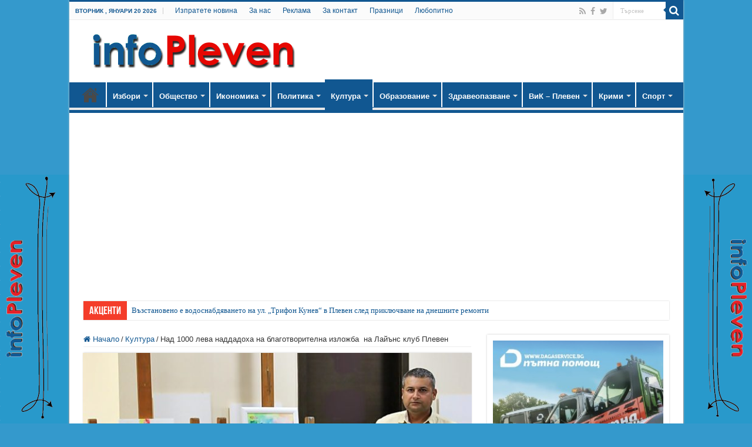

--- FILE ---
content_type: text/html; charset=utf-8
request_url: https://www.google.com/recaptcha/api2/aframe
body_size: -85
content:
<!DOCTYPE HTML><html><head><meta http-equiv="content-type" content="text/html; charset=UTF-8"></head><body><script nonce="g2h_gkTTorKKxO_3KWGZXQ">/** Anti-fraud and anti-abuse applications only. See google.com/recaptcha */ try{var clients={'sodar':'https://pagead2.googlesyndication.com/pagead/sodar?'};window.addEventListener("message",function(a){try{if(a.source===window.parent){var b=JSON.parse(a.data);var c=clients[b['id']];if(c){var d=document.createElement('img');d.src=c+b['params']+'&rc='+(localStorage.getItem("rc::a")?sessionStorage.getItem("rc::b"):"");window.document.body.appendChild(d);sessionStorage.setItem("rc::e",parseInt(sessionStorage.getItem("rc::e")||0)+1);localStorage.setItem("rc::h",'1768921419195');}}}catch(b){}});window.parent.postMessage("_grecaptcha_ready", "*");}catch(b){}</script></body></html>